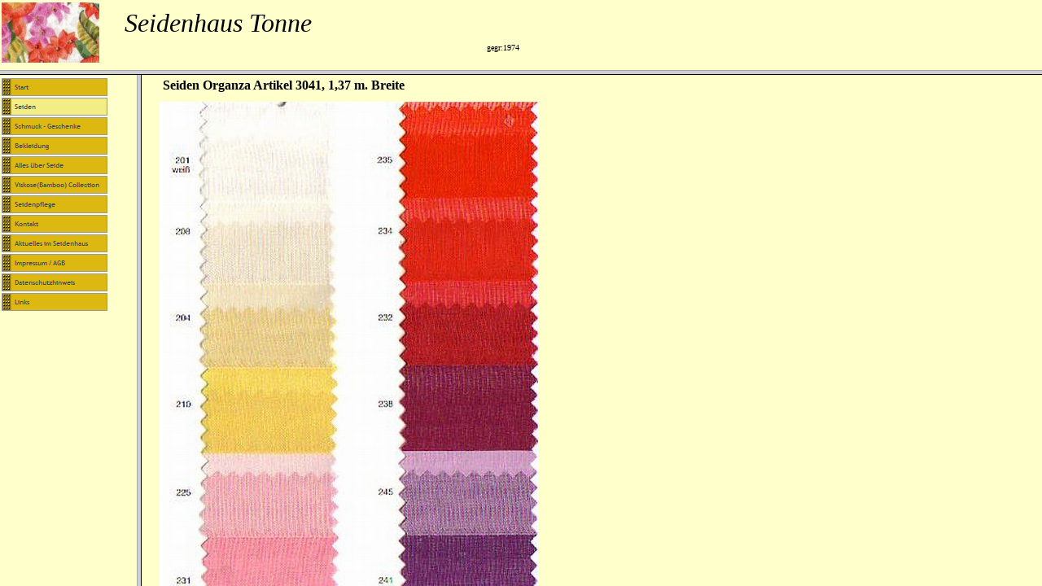

--- FILE ---
content_type: text/html
request_url: http://seidenhaus-tonne.de/html/organza_seide.html
body_size: 790
content:

<!DOCTYPE HTML PUBLIC "-//W3C//DTD HTML 4.01 Transitional//EN">
<HTML>
<HEAD>
<TITLE>Organza Seide</TITLE>
<META HTTP-EQUIV="Content-Type" CONTENT="text/html; charset=ISO-8859-1">
<META NAME="Author" CONTENT="Seidenhaus Tonne Bremen">
<META NAME="contact_addr" CONTENT="info@seidenhaus-tonne.de">
<META NAME="Copyright" CONTENT="Seidenhaus tonne">
<META NAME="Distribution" CONTENT="Seidenhaus Tonne Bremen">
<META NAME="Generator" CONTENT="NetObjects Fusion 7.5 für Windows">
<META NAME="Keywords" CONTENT="Seiden Meterware Seide Seidenmeterware Dupionseide Cashmere Wildseide Wildseiden Bremen Seidenhaus Tonne Silberschmuck Buddhas Dessins Seidenschals Seidenvorhänge Seidenstrümpfe Seidentücher Seidenmalerei Nähseide Seidengarn Seidenshirt Kamelhaarpullover Seidenrock Seidenbluse Seidenhose Seidenleggins Versand Seidenversand Verkauf Lederhandschuhe Handschuhe Seidensocken Socken Chinaseide Seidenunterwäsche Unterwäsche Seidenhemden  Pashminaschals Silk Silkhouse Scarfs Silkscarfs silkmaterial  Cloth Silkcloth">
<META NAME="revisit-after" CONTENT="Seidenhaus Tonne Bremen">
<FRAMESET ROWS="86,*">
    <FRAME NAME="header" TITLE="header" SRC="../html/header_defaultmasterborder.html" SCROLLING="AUTO" MARGINWIDTH="2" MARGINHEIGHT="1" BORDER="5" NORESIZE>
    <FRAMESET COLS="168,*">
        <FRAME NAME="links" TITLE="links" SRC="../html/left_organza_seide.html" SCROLLING="AUTO" MARGINWIDTH="2" MARGINHEIGHT="1" BORDER="5" NORESIZE>
        <FRAME NAME="Haupttext" TITLE="Haupttext" SRC="../html/body_organza_seide.html" SCROLLING="AUTO" MARGINWIDTH="2" MARGINHEIGHT="2">
    </FRAMESET>
</FRAMESET>
</HEAD>
</HTML>
 

--- FILE ---
content_type: text/html
request_url: http://seidenhaus-tonne.de/html/header_defaultmasterborder.html
body_size: 1167
content:

<!DOCTYPE HTML PUBLIC "-//W3C//DTD HTML 4.01 Transitional//EN">
<HTML>
<HEAD>
<TITLE>Duchess Seide</TITLE>
<META HTTP-EQUIV="Content-Type" CONTENT="text/html; charset=ISO-8859-1">
<META NAME="Author" CONTENT="Seidenhaus Tonne Bremen">
<META NAME="contact_addr" CONTENT="info@seidenhaus-tonne.de">
<META NAME="Copyright" CONTENT="Seidenhaus tonne">
<META NAME="Distribution" CONTENT="Seidenhaus Tonne Bremen">
<META NAME="Generator" CONTENT="NetObjects Fusion 7.5 für Windows">
<META NAME="Keywords" CONTENT="Seiden Meterware Seide Seidenmeterware Dupionseide Cashmere Wildseide Wildseiden Bremen Seidenhaus Tonne Silberschmuck Buddhas Dessins Seidenschals Seidenvorhänge Seidenstrümpfe Seidentücher Seidenmalerei Nähseide Seidengarn Seidenshirt Kamelhaarpullover Seidenrock Seidenbluse Seidenhose Seidenleggins Versand Seidenversand Verkauf Lederhandschuhe Handschuhe Seidensocken Socken Chinaseide Seidenunterwäsche Unterwäsche Seidenhemden  Pashminaschals Silk Silkhouse Scarfs Silkscarfs silkmaterial  Cloth Silkcloth">
<META NAME="revisit-after" CONTENT="Seidenhaus Tonne Bremen">
<BASE TARGET="_parent">
<LINK REL="STYLESHEET" TYPE="text/css" HREF="../html/style.css">
<LINK REL="STYLESHEET" TYPE="text/css" HREF="../html/site.css">
</HEAD>
<BODY STYLE="background-color: rgb(255,255,204); background-image: none; margin: 2px 0px 0px 2px;">
    <TABLE CELLPADDING="0" CELLSPACING="0" BORDER="0" WIDTH="667">
        <TR VALIGN="TOP" ALIGN="LEFT">
            <TD>
                <TABLE BORDER="0" CELLSPACING="0" CELLPADDING="0" WIDTH="120">
                    <TR VALIGN="TOP" ALIGN="LEFT">
                        <TD HEIGHT="1"></TD>
                    </TR>
                    <TR VALIGN="TOP" ALIGN="LEFT">
                        <TD HEIGHT="74" WIDTH="120"><IMG ID="Bild18" HEIGHT="74" WIDTH="120" SRC="../assets/images/LogoST.jpg" BORDER="0" ALT="LogoST" TITLE="LogoST"></TD>
                    </TR>
                </TABLE>
            </TD>
            <TD>
                <TABLE BORDER="0" CELLSPACING="0" CELLPADDING="0" WIDTH="476">
                    <TR VALIGN="TOP" ALIGN="LEFT">
                        <TD WIDTH="31" HEIGHT="8"><IMG SRC="../assets/images/autogen/clearpixel.gif" WIDTH="31" HEIGHT="1" BORDER="0" ALT=""></TD>
                        <TD WIDTH="445"><IMG SRC="../assets/images/autogen/clearpixel.gif" WIDTH="445" HEIGHT="1" BORDER="0" ALT=""></TD>
                    </TR>
                    <TR VALIGN="TOP" ALIGN="LEFT">
                        <TD></TD>
                        <TD WIDTH="445" CLASS="TextObject">
                            <P><I><SPAN STYLE="font-size: xx-large;">Seidenhaus Tonne</SPAN></I></P>
                        </TD>
                    </TR>
                </TABLE>
            </TD>
            <TD>
                <TABLE BORDER="0" CELLSPACING="0" CELLPADDING="0" WIDTH="71">
                    <TR VALIGN="TOP" ALIGN="LEFT">
                        <TD WIDTH="71" HEIGHT="51"><IMG SRC="../assets/images/autogen/clearpixel.gif" WIDTH="71" HEIGHT="1" BORDER="0" ALT=""></TD>
                    </TR>
                    <TR VALIGN="TOP" ALIGN="LEFT">
                        <TD WIDTH="71" CLASS="TextObject">
                            <P><SPAN STYLE="font-size: x-small;">gegr:1974</SPAN></P>
                        </TD>
                    </TR>
                </TABLE>
            </TD>
        </TR>
    </TABLE>
</BODY>
</HTML>
 

--- FILE ---
content_type: text/html
request_url: http://seidenhaus-tonne.de/html/left_organza_seide.html
body_size: 1844
content:

<!DOCTYPE HTML PUBLIC "-//W3C//DTD HTML 4.01 Transitional//EN">
<HTML>
<HEAD>
<TITLE>Organza Seide</TITLE>
<META HTTP-EQUIV="Content-Type" CONTENT="text/html; charset=ISO-8859-1">
<META NAME="Author" CONTENT="Seidenhaus Tonne Bremen">
<META NAME="contact_addr" CONTENT="info@seidenhaus-tonne.de">
<META NAME="Copyright" CONTENT="Seidenhaus tonne">
<META NAME="Distribution" CONTENT="Seidenhaus Tonne Bremen">
<META NAME="Generator" CONTENT="NetObjects Fusion 7.5 für Windows">
<META NAME="Keywords" CONTENT="Seiden Meterware Seide Seidenmeterware Dupionseide Cashmere Wildseide Wildseiden Bremen Seidenhaus Tonne Silberschmuck Buddhas Dessins Seidenschals Seidenvorhänge Seidenstrümpfe Seidentücher Seidenmalerei Nähseide Seidengarn Seidenshirt Kamelhaarpullover Seidenrock Seidenbluse Seidenhose Seidenleggins Versand Seidenversand Verkauf Lederhandschuhe Handschuhe Seidensocken Socken Chinaseide Seidenunterwäsche Unterwäsche Seidenhemden  Pashminaschals Silk Silkhouse Scarfs Silkscarfs silkmaterial  Cloth Silkcloth">
<META NAME="revisit-after" CONTENT="Seidenhaus Tonne Bremen">
<BASE TARGET="_parent">
<SCRIPT TYPE="text/javascript">
<!--
function F_loadRollover(){} function F_roll(){}
//-->
</SCRIPT>
<SCRIPT TYPE="text/javascript" SRC="../assets/rollover.js"></SCRIPT>
<LINK REL="STYLESHEET" TYPE="text/css" HREF="../html/style.css">
<LINK REL="STYLESHEET" TYPE="text/css" HREF="../html/site.css">
</HEAD>
<BODY STYLE="background-color: rgb(255,255,204); background-image: none; margin: 2px 0px 0px 2px;">
    <TABLE BORDER="0" CELLSPACING="0" CELLPADDING="0" WIDTH="130">
        <TR VALIGN="TOP" ALIGN="LEFT">
            <TD HEIGHT="288" WIDTH="130">
                <TABLE ID="Navigationsleiste4" BORDER="0" CELLSPACING="0" CELLPADDING="0" WIDTH="130">
                    <TR VALIGN="TOP" ALIGN="LEFT">
                        <TD WIDTH="130" HEIGHT="24"><A HREF="../index.html" style="cursor:hand; text-decoration:none;" onMouseOver="F_loadRollover('Navigationsschaltflaeche1','',0);F_roll('Navigationsschaltflaeche1',1)" onMouseOut="F_roll('Navigationsschaltflaeche1',0)"><IMG ID="Navigationsschaltflaeche1" NAME="Navigationsschaltflaeche1" HEIGHT="24" WIDTH="130" SRC="../assets/images/autogen/Start_Np1_1.gif" onmouseover="F_loadRollover(this,'Start_NRp2_1.gif',0)" BORDER="0" ALT="Start" TITLE="Start"></A></TD>
                    </TR>
                    <TR VALIGN="TOP" ALIGN="LEFT">
                        <TD WIDTH="130" HEIGHT="24"><A HREF="../html/seiden_seidenmeterware_seidenb.html" style="cursor:hand; text-decoration:none;" onMouseOver="F_loadRollover('Navigationsschaltflaeche2','',0);F_roll('Navigationsschaltflaeche2',1)" onMouseOut="F_roll('Navigationsschaltflaeche2',0)"><IMG ID="Navigationsschaltflaeche2" NAME="Navigationsschaltflaeche2" HEIGHT="24" WIDTH="130" SRC="../assets/images/autogen/Seiden__Hp3_1.gif" onmouseover="F_loadRollover(this,'Seiden__HRp4_1.gif',0)" BORDER="0" ALT="Seiden " TITLE="Seiden "></A></TD>
                    </TR>
                    <TR VALIGN="TOP" ALIGN="LEFT">
                        <TD WIDTH="130" HEIGHT="24"><A HREF="../html/schmuck_-_geschenke_.html" style="cursor:hand; text-decoration:none;" onMouseOver="F_loadRollover('Navigationsschaltflaeche3','',0);F_roll('Navigationsschaltflaeche3',1)" onMouseOut="F_roll('Navigationsschaltflaeche3',0)"><IMG ID="Navigationsschaltflaeche3" NAME="Navigationsschaltflaeche3" HEIGHT="24" WIDTH="130" SRC="../assets/images/autogen/Schmuck_-_Geschenke__Np1_1.gif" onmouseover="F_loadRollover(this,'Schmuck_-_Geschenke__NRp2_1.gif',0)" BORDER="0" ALT="Schmuck - Geschenke " TITLE="Schmuck - Geschenke "></A></TD>
                    </TR>
                    <TR VALIGN="TOP" ALIGN="LEFT">
                        <TD WIDTH="130" HEIGHT="24"><A HREF="../html/bekleidung.html" style="cursor:hand; text-decoration:none;" onMouseOver="F_loadRollover('Navigationsschaltflaeche4','',0);F_roll('Navigationsschaltflaeche4',1)" onMouseOut="F_roll('Navigationsschaltflaeche4',0)"><IMG ID="Navigationsschaltflaeche4" NAME="Navigationsschaltflaeche4" HEIGHT="24" WIDTH="130" SRC="../assets/images/autogen/Bekleidung_Np1_1.gif" onmouseover="F_loadRollover(this,'Bekleidung_NRp2_1.gif',0)" BORDER="0" ALT="Bekleidung" TITLE="Bekleidung"></A></TD>
                    </TR>
                    <TR VALIGN="TOP" ALIGN="LEFT">
                        <TD WIDTH="130" HEIGHT="24"><A HREF="../html/alles_uber_seide_von_seidenhau.html" style="cursor:hand; text-decoration:none;" onMouseOver="F_loadRollover('Navigationsschaltflaeche5','',0);F_roll('Navigationsschaltflaeche5',1)" onMouseOut="F_roll('Navigationsschaltflaeche5',0)"><IMG ID="Navigationsschaltflaeche5" NAME="Navigationsschaltflaeche5" HEIGHT="24" WIDTH="130" SRC="../assets/images/autogen/Alles_uber_Seide_Np1.gif" onmouseover="F_loadRollover(this,'Alles_uber_Seide_NRp2.gif',0)" BORDER="0" ALT="Alles über Seide" TITLE="Alles über Seide"></A></TD>
                    </TR>
                    <TR VALIGN="TOP" ALIGN="LEFT">
                        <TD WIDTH="130" HEIGHT="24"><A HREF="../html/bamboo_bei_seidenhaus_tonne.html" style="cursor:hand; text-decoration:none;" onMouseOver="F_loadRollover('Navigationsschaltflaeche6','',0);F_roll('Navigationsschaltflaeche6',1)" onMouseOut="F_roll('Navigationsschaltflaeche6',0)"><IMG ID="Navigationsschaltflaeche6" NAME="Navigationsschaltflaeche6" HEIGHT="24" WIDTH="130" SRC="../assets/images/autogen/Viskose_Bamboo__Collection_Np1.gif" onmouseover="F_loadRollover(this,'Viskose_Bamboo__Collection_NRp2.gif',0)" BORDER="0" ALT="Viskose(Bamboo) Collection" TITLE="Viskose(Bamboo) Collection"></A></TD>
                    </TR>
                    <TR VALIGN="TOP" ALIGN="LEFT">
                        <TD WIDTH="130" HEIGHT="24"><A HREF="../html/seidenpflege_.html" style="cursor:hand; text-decoration:none;" onMouseOver="F_loadRollover('Navigationsschaltflaeche7','',0);F_roll('Navigationsschaltflaeche7',1)" onMouseOut="F_roll('Navigationsschaltflaeche7',0)"><IMG ID="Navigationsschaltflaeche7" NAME="Navigationsschaltflaeche7" HEIGHT="24" WIDTH="130" SRC="../assets/images/autogen/Seidenpflege__Np1.gif" onmouseover="F_loadRollover(this,'Seidenpflege__NRp2.gif',0)" BORDER="0" ALT="Seidenpflege " TITLE="Seidenpflege "></A></TD>
                    </TR>
                    <TR VALIGN="TOP" ALIGN="LEFT">
                        <TD WIDTH="130" HEIGHT="24"><A HREF="../html/kontakt_zum_seidenhaus_tonne.html" style="cursor:hand; text-decoration:none;" onMouseOver="F_loadRollover('Navigationsschaltflaeche8','',0);F_roll('Navigationsschaltflaeche8',1)" onMouseOut="F_roll('Navigationsschaltflaeche8',0)"><IMG ID="Navigationsschaltflaeche8" NAME="Navigationsschaltflaeche8" HEIGHT="24" WIDTH="130" SRC="../assets/images/autogen/Kontakt__Np1_1.gif" onmouseover="F_loadRollover(this,'Kontakt__NRp2_1.gif',0)" BORDER="0" ALT="Kontakt " TITLE="Kontakt "></A></TD>
                    </TR>
                    <TR VALIGN="TOP" ALIGN="LEFT">
                        <TD WIDTH="130" HEIGHT="24"><A HREF="../html/aktuelles_im_seidenhaus_.html" style="cursor:hand; text-decoration:none;" onMouseOver="F_loadRollover('Navigationsschaltflaeche9','',0);F_roll('Navigationsschaltflaeche9',1)" onMouseOut="F_roll('Navigationsschaltflaeche9',0)"><IMG ID="Navigationsschaltflaeche9" NAME="Navigationsschaltflaeche9" HEIGHT="24" WIDTH="130" SRC="../assets/images/autogen/Aktuelles_im_Seidenhaus__Np1_1.gif" onmouseover="F_loadRollover(this,'Aktuelles_im_Seidenhaus__NRp2_1.gif',0)" BORDER="0" ALT="Aktuelles im Seidenhaus " TITLE="Aktuelles im Seidenhaus "></A></TD>
                    </TR>
                    <TR VALIGN="TOP" ALIGN="LEFT">
                        <TD WIDTH="130" HEIGHT="24"><A HREF="../html/impressum_von_seidenhaus_tonne.html" style="cursor:hand; text-decoration:none;" onMouseOver="F_loadRollover('Navigationsschaltflaeche10','',0);F_roll('Navigationsschaltflaeche10',1)" onMouseOut="F_roll('Navigationsschaltflaeche10',0)"><IMG ID="Navigationsschaltflaeche10" NAME="Navigationsschaltflaeche10" HEIGHT="24" WIDTH="130" SRC="../assets/images/autogen/Impressum___AGB_Np1.gif" onmouseover="F_loadRollover(this,'Impressum___AGB_NRp2.gif',0)" BORDER="0" ALT="Impressum / AGB" TITLE="Impressum / AGB"></A></TD>
                    </TR>
                    <TR VALIGN="TOP" ALIGN="LEFT">
                        <TD WIDTH="130" HEIGHT="24"><A HREF="../html/datenschutzhinweis.html" style="cursor:hand; text-decoration:none;" onMouseOver="F_loadRollover('Navigationsschaltflaeche11','',0);F_roll('Navigationsschaltflaeche11',1)" onMouseOut="F_roll('Navigationsschaltflaeche11',0)"><IMG ID="Navigationsschaltflaeche11" NAME="Navigationsschaltflaeche11" HEIGHT="24" WIDTH="130" SRC="../assets/images/autogen/Datenschutzhinweis_Np1_1.gif" onmouseover="F_loadRollover(this,'Datenschutzhinweis_NRp2_1.gif',0)" BORDER="0" ALT="Datenschutzhinweis" TITLE="Datenschutzhinweis"></A></TD>
                    </TR>
                    <TR VALIGN="TOP" ALIGN="LEFT">
                        <TD WIDTH="130" HEIGHT="24"><A HREF="../html/links_von_seidenhaus_tonne_bre.html" style="cursor:hand; text-decoration:none;" onMouseOver="F_loadRollover('Navigationsschaltflaeche12','',0);F_roll('Navigationsschaltflaeche12',1)" onMouseOut="F_roll('Navigationsschaltflaeche12',0)"><IMG ID="Navigationsschaltflaeche12" NAME="Navigationsschaltflaeche12" HEIGHT="24" WIDTH="130" SRC="../assets/images/autogen/Links_Np1.gif" onmouseover="F_loadRollover(this,'Links_NRp2.gif',0)" BORDER="0" ALT="Links" TITLE="Links"></A></TD>
                    </TR>
                </TABLE>
            </TD>
        </TR>
    </TABLE>
</BODY>
</HTML>
 

--- FILE ---
content_type: text/html
request_url: http://seidenhaus-tonne.de/html/body_organza_seide.html
body_size: 2050
content:
<!DOCTYPE HTML PUBLIC "-//W3C//DTD HTML 4.01 Transitional//EN">
<HTML>

<HEAD>
    <TITLE>Organza Seide</TITLE>
    <META HTTP-EQUIV="Content-Type" CONTENT="text/html; charset=ISO-8859-1">
    <META NAME="Author" CONTENT="Seidenhaus Tonne Bremen">
    <META NAME="contact_addr" CONTENT="info@seidenhaus-tonne.de">
    <META NAME="Copyright" CONTENT="Seidenhaus tonne">
    <META NAME="Distribution" CONTENT="Seidenhaus Tonne Bremen">
    <META NAME="Generator" CONTENT="NetObjects Fusion 7.5 für Windows">
    <META NAME="Keywords" CONTENT="Seiden Meterware Seide Seidenmeterware Dupionseide Cashmere Wildseide Wildseiden Bremen Seidenhaus Tonne Silberschmuck Buddhas Dessins Seidenschals Seidenvorhänge Seidenstrümpfe Seidentücher Seidenmalerei Nähseide Seidengarn Seidenshirt Kamelhaarpullover Seidenrock Seidenbluse Seidenhose Seidenleggins Versand Seidenversand Verkauf Lederhandschuhe Handschuhe Seidensocken Socken Chinaseide Seidenunterwäsche Unterwäsche Seidenhemden  Pashminaschals Silk Silkhouse Scarfs Silkscarfs silkmaterial  Cloth Silkcloth">
    <META NAME="revisit-after" CONTENT="Seidenhaus Tonne Bremen">
    <BASE TARGET="_parent">
    <LINK REL="STYLESHEET" TYPE="text/css" HREF="../html/style.css">
    <LINK REL="STYLESHEET" TYPE="text/css" HREF="../html/site.css">
</HEAD>

<BODY STYLE="background-color: rgb(255,255,204); background-image: none; margin: 2px 0px 0px 2px;">
    <TABLE BORDER="0" CELLSPACING="0" CELLPADDING="0" WIDTH="624">
        <TR VALIGN="TOP" ALIGN="LEFT">
            <TD WIDTH="24" HEIGHT="2"><IMG SRC="../assets/images/autogen/clearpixel.gif" WIDTH="24" HEIGHT="1" BORDER="0" ALT=""></TD>
            <TD WIDTH="600"><IMG SRC="../assets/images/autogen/clearpixel.gif" WIDTH="600" HEIGHT="1" BORDER="0" ALT=""></TD>
        </TR>
        <TR VALIGN="TOP" ALIGN="LEFT">
            <TD></TD>
            <TD WIDTH="600" CLASS="TextObject">
                <P><B><SPAN STYLE="font-size: medium;">Seiden Organza Artikel 3041, 1,37 m. Breite</SPAN></B></P>
            </TD>
        </TR>
    </TABLE>
    <TABLE CELLPADDING="0" CELLSPACING="0" BORDER="0" WIDTH="740">
        <TR VALIGN="TOP" ALIGN="LEFT">
            <TD>
                <TABLE BORDER="0" CELLSPACING="0" CELLPADDING="0" WIDTH="485">
                    <TR VALIGN="TOP" ALIGN="LEFT">
                        <TD WIDTH="20" HEIGHT="11"><IMG SRC="../assets/images/autogen/clearpixel.gif" WIDTH="20" HEIGHT="1" BORDER="0" ALT=""></TD>
                        <TD></TD>
                    </TR>
                    <TR VALIGN="TOP" ALIGN="LEFT">
                        <TD HEIGHT="639"></TD>
                        <TD WIDTH="465"><IMG ID="Bild12" HEIGHT="639" WIDTH="465" SRC="../assets/images/3041_Organza_1_08_m_breit.jpg" BORDER="0" ALT=""></TD>
                    </TR>
                </TABLE>
                <TABLE BORDER="0" CELLSPACING="0" CELLPADDING="0" WIDTH="474">
                    <TR VALIGN="TOP" ALIGN="LEFT">
                        <TD WIDTH="19" HEIGHT="10"><IMG SRC="../assets/images/autogen/clearpixel.gif" WIDTH="19" HEIGHT="1" BORDER="0" ALT=""></TD>
                        <TD></TD>
                    </TR>
                    <TR VALIGN="TOP" ALIGN="LEFT">
                        <TD HEIGHT="640"></TD>
                        <TD WIDTH="455"><IMG ID="Bild14" HEIGHT="640" WIDTH="455" SRC="../assets/images/3041W_Organza_1_37m_breit1.jpg" BORDER="0" ALT=""></TD>
                    </TR>
                </TABLE>
                <TABLE BORDER="0" CELLSPACING="0" CELLPADDING="0" WIDTH="471">
                    <TR VALIGN="TOP" ALIGN="LEFT">
                        <TD WIDTH="20" HEIGHT="8"><IMG SRC="../assets/images/autogen/clearpixel.gif" WIDTH="20" HEIGHT="1" BORDER="0" ALT=""></TD>
                        <TD></TD>
                    </TR>
                    <TR VALIGN="TOP" ALIGN="LEFT">
                        <TD HEIGHT="530"></TD>
                        <TD WIDTH="451"><IMG ID="Bild15" HEIGHT="530" WIDTH="451" SRC="../assets/images/3041W_Organza_1_37m_breit2.jpg" BORDER="0" ALT=""></TD>
                    </TR>
                </TABLE>
                <TABLE BORDER="0" CELLSPACING="0" CELLPADDING="0" WIDTH="287">
                    <TR VALIGN="TOP" ALIGN="LEFT">
                        <TD WIDTH="24" HEIGHT="35"><IMG SRC="../assets/images/autogen/clearpixel.gif" WIDTH="24" HEIGHT="1" BORDER="0" ALT=""></TD>
                        <TD WIDTH="263"><IMG SRC="../assets/images/autogen/clearpixel.gif" WIDTH="263" HEIGHT="1" BORDER="0" ALT=""></TD>
                    </TR>
                    <TR VALIGN="TOP" ALIGN="LEFT">
                        <TD></TD>
                        <TD WIDTH="263" CLASS="TextObject">
                            <P>Seidenorganza, 1,10 m. breit, </P>
                        </TD>
                    </TR>
                </TABLE>
                <TABLE CELLPADDING="0" CELLSPACING="0" BORDER="0" WIDTH="488">
                    <TR VALIGN="TOP" ALIGN="LEFT">
                        <TD>
                            <TABLE BORDER="0" CELLSPACING="0" CELLPADDING="0" WIDTH="249">
                                <TR VALIGN="TOP" ALIGN="LEFT">
                                    <TD WIDTH="24" HEIGHT="8"><IMG SRC="../assets/images/autogen/clearpixel.gif" WIDTH="24" HEIGHT="1" BORDER="0" ALT=""></TD>
                                    <TD></TD>
                                </TR>
                                <TR VALIGN="TOP" ALIGN="LEFT">
                                    <TD HEIGHT="170"></TD>
                                    <TD WIDTH="225"><IMG ID="Bild19" HEIGHT="170" WIDTH="225" SRC="../assets/images/225____204______25_00_m_x_1_10_m___8_00_mturkis_grun_BE.jpg" BORDER="0" ALT="225    204      25,00 m x 1,10 m + 8,00 mtürkis grün_BE" TITLE="225    204      25,00 m x 1,10 m + 8,00 mtürkis grün_BE"></TD>
                                </TR>
                                <TR VALIGN="TOP" ALIGN="LEFT">
                                    <TD COLSPAN="2" HEIGHT="5"></TD>
                                </TR>
                                <TR VALIGN="TOP" ALIGN="LEFT">
                                    <TD></TD>
                                    <TD WIDTH="225" CLASS="TextObject">
                                        <P>türkis grün</P>
                                    </TD>
                                </TR>
                            </TABLE>
                        </TD>
                        <TD>
                            <TABLE BORDER="0" CELLSPACING="0" CELLPADDING="0" WIDTH="239">
                                <TR VALIGN="TOP" ALIGN="LEFT">
                                    <TD WIDTH="6" HEIGHT="8"><IMG SRC="../assets/images/autogen/clearpixel.gif" WIDTH="6" HEIGHT="1" BORDER="0" ALT=""></TD>
                                    <TD WIDTH="1"><IMG SRC="../assets/images/autogen/clearpixel.gif" WIDTH="1" HEIGHT="1" BORDER="0" ALT=""></TD>
                                    <TD WIDTH="226"><IMG SRC="../assets/images/autogen/clearpixel.gif" WIDTH="226" HEIGHT="1" BORDER="0" ALT=""></TD>
                                    <TD WIDTH="6"><IMG SRC="../assets/images/autogen/clearpixel.gif" WIDTH="6" HEIGHT="1" BORDER="0" ALT=""></TD>
                                </TR>
                                <TR VALIGN="TOP" ALIGN="LEFT">
                                    <TD HEIGHT="169"></TD>
                                    <TD COLSPAN="2" WIDTH="227"><IMG ID="Bild20" HEIGHT="169" WIDTH="227" SRC="../assets/images/225___231_organza_blauturkis_27_20___48_10_m_x_1_10_m_be.jpg" BORDER="0" ALT="225   231 organza blautürkis 27,20 + 48,10 m x 1,10 m_be" TITLE="225   231 organza blautürkis 27,20 + 48,10 m x 1,10 m_be"></TD>
                                    <TD></TD>
                                </TR>
                                <TR VALIGN="TOP" ALIGN="LEFT">
                                    <TD COLSPAN="4" HEIGHT="6"></TD>
                                </TR>
                                <TR VALIGN="TOP" ALIGN="LEFT">
                                    <TD COLSPAN="2"></TD>
                                    <TD COLSPAN="2" WIDTH="232" CLASS="TextObject">
                                        <P>türkis blau</P>
                                    </TD>
                                </TR>
                            </TABLE>
                        </TD>
                    </TR>
                </TABLE>
            </TD>
            <TD>
                <TABLE BORDER="0" CELLSPACING="0" CELLPADDING="0" WIDTH="252">
                    <TR VALIGN="TOP" ALIGN="LEFT">
                        <TD WIDTH="11" HEIGHT="1900"><IMG SRC="../assets/images/autogen/clearpixel.gif" WIDTH="11" HEIGHT="1" BORDER="0" ALT=""></TD>
                        <TD></TD>
                        <TD WIDTH="15"><IMG SRC="../assets/images/autogen/clearpixel.gif" WIDTH="15" HEIGHT="1" BORDER="0" ALT=""></TD>
                    </TR>
                    <TR VALIGN="TOP" ALIGN="LEFT">
                        <TD HEIGHT="169"></TD>
                        <TD WIDTH="226"><IMG ID="Bild21" HEIGHT="169" WIDTH="226" SRC="../assets/images/3041___210_sonnengelb__4_00_mx_1_10_3_50m_6_40m_5_00_m__5_90x1_10m_5_20m__4_00mBE.jpg" BORDER="0" ALT="3041   210 sonnengelb  4,00 mx 1,10+3,50m+6,40m+5,00 m+ 5,90x1,10m+5,20m,+4,00mBE" TITLE="3041   210 sonnengelb  4,00 mx 1,10+3,50m+6,40m+5,00 m+ 5,90x1,10m+5,20m,+4,00mBE"></TD>
                        <TD></TD>
                    </TR>
                    <TR VALIGN="TOP" ALIGN="LEFT">
                        <TD COLSPAN="3" HEIGHT="6"></TD>
                    </TR>
                    <TR VALIGN="TOP" ALIGN="LEFT">
                        <TD></TD>
                        <TD COLSPAN="2" WIDTH="241" CLASS="TextObject">
                            <P>sonnengelb</P>
                        </TD>
                    </TR>
                </TABLE>
            </TD>
        </TR>
    </TABLE>
</BODY>

</HTML>


--- FILE ---
content_type: text/css
request_url: http://seidenhaus-tonne.de/html/site.css
body_size: 125
content:
/* CSS-Definitionsdatei, die Site-übergreifende Stylesheets enthält */
P { font-family: 'Times New Roman', Times, Serif;}
 

--- FILE ---
content_type: text/css
request_url: http://seidenhaus-tonne.de/html/style.css
body_size: 402
content:
/* CSS-Definitionsdatei, die SiteStyle-Stylesheets enthält */
BODY { font-family: Verdana,Tahoma,Arial,Helvetica,Sans-serif; background-color: rgb(255,255,255); background-image: url("../assets/images/background.gif");}
 A:active { color: rgb(255,0,0);}
 A:link { color: rgb(0,51,204);}
 A:visited { color: rgb(153,0,153);}
 .TextNavBar { font-size: xx-small;}
 A:hover { color: rgb(255,0,0);}
 

--- FILE ---
content_type: text/css
request_url: http://seidenhaus-tonne.de/html/site.css
body_size: 125
content:
/* CSS-Definitionsdatei, die Site-übergreifende Stylesheets enthält */
P { font-family: 'Times New Roman', Times, Serif;}
 

--- FILE ---
content_type: text/css
request_url: http://seidenhaus-tonne.de/html/style.css
body_size: 402
content:
/* CSS-Definitionsdatei, die SiteStyle-Stylesheets enthält */
BODY { font-family: Verdana,Tahoma,Arial,Helvetica,Sans-serif; background-color: rgb(255,255,255); background-image: url("../assets/images/background.gif");}
 A:active { color: rgb(255,0,0);}
 A:link { color: rgb(0,51,204);}
 A:visited { color: rgb(153,0,153);}
 .TextNavBar { font-size: xx-small;}
 A:hover { color: rgb(255,0,0);}
 

--- FILE ---
content_type: text/css
request_url: http://seidenhaus-tonne.de/html/site.css
body_size: 125
content:
/* CSS-Definitionsdatei, die Site-übergreifende Stylesheets enthält */
P { font-family: 'Times New Roman', Times, Serif;}
 